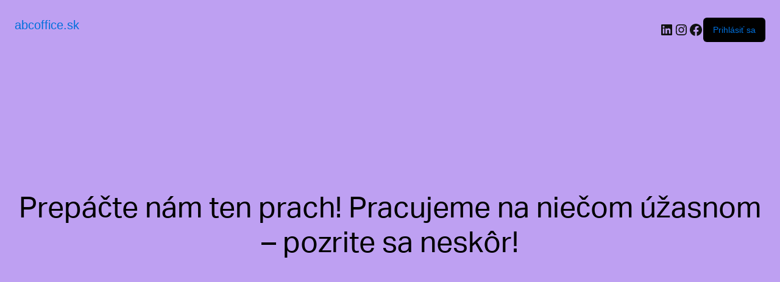

--- FILE ---
content_type: text/css
request_url: https://abcoffice.sk/wp-content/themes/machic-child/style.css?ver=6.9
body_size: -110
content:
/**
* Theme Name: Machic Child
* Description: This is a child theme of Machic, generated by Merlin WP.
* Author: <a href="http://themeforest.net/user/KlbTheme">KlbTheme (Sinan ISIK)</a>
* Template: machic
* Version: 1.4.8
*/